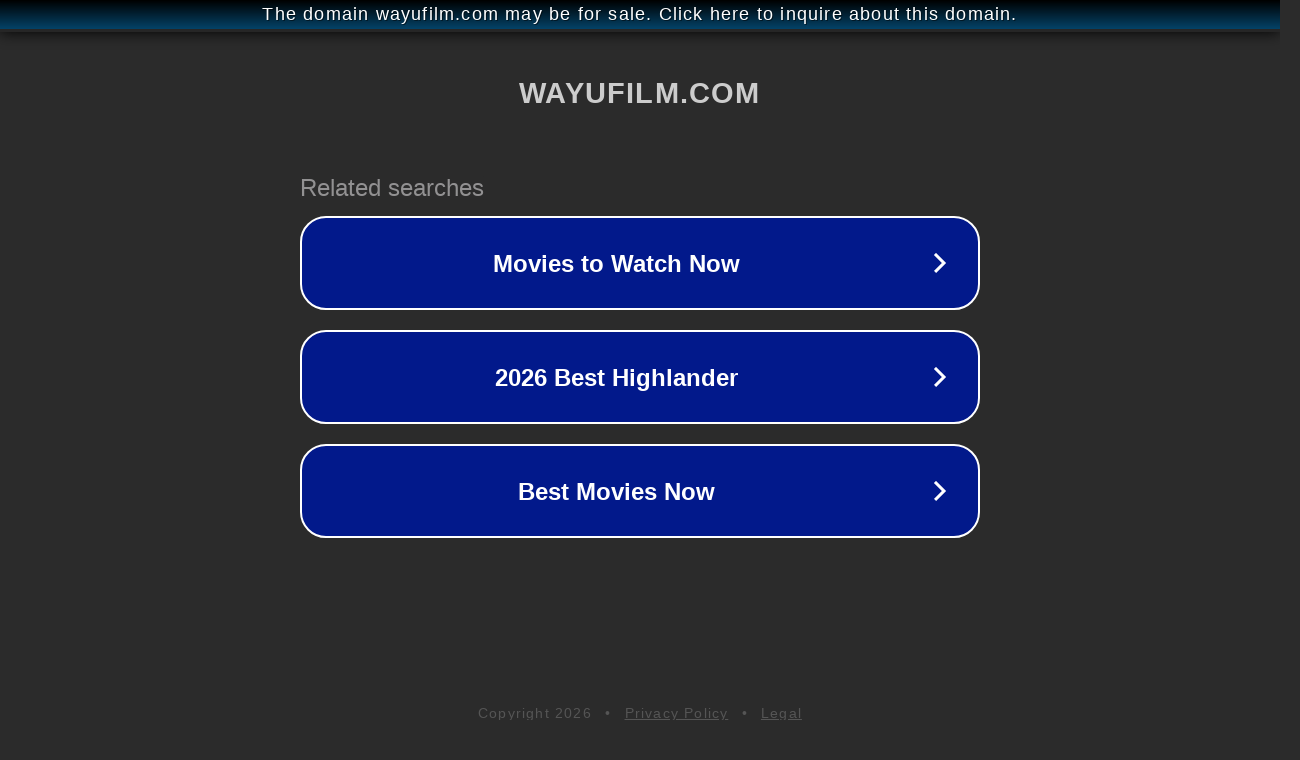

--- FILE ---
content_type: text/html; charset=utf-8
request_url: http://ww25.wayufilm.com/category/ashley-madison-visitors/?subid1=20231202-1558-47e6-8940-d4ad62ac3a0e
body_size: 1218
content:
<!doctype html>
<html data-adblockkey="MFwwDQYJKoZIhvcNAQEBBQADSwAwSAJBANDrp2lz7AOmADaN8tA50LsWcjLFyQFcb/P2Txc58oYOeILb3vBw7J6f4pamkAQVSQuqYsKx3YzdUHCvbVZvFUsCAwEAAQ==_O+vI34Un3x5DlSM86uRsWSmOkID3e4ASRKrxoMw+1RBUH5Bc0umLHOmPWUZ2+FP/Ny9KiSr6Bg8bNJzprKWjvQ==" lang="en" style="background: #2B2B2B;">
<head>
    <meta charset="utf-8">
    <meta name="viewport" content="width=device-width, initial-scale=1">
    <link rel="icon" href="[data-uri]">
    <link rel="preconnect" href="https://www.google.com" crossorigin>
</head>
<body>
<div id="target" style="opacity: 0"></div>
<script>window.park = "eyJ1dWlkIjoiZmY3ZWFmYjUtNjZiOC00YzQwLWE4OWMtOGQwMGEzMTcyYzBiIiwicGFnZV90aW1lIjoxNzY5ODg3MzMxLCJwYWdlX3VybCI6Imh0dHA6Ly93dzI1LndheXVmaWxtLmNvbS9jYXRlZ29yeS9hc2hsZXktbWFkaXNvbi12aXNpdG9ycy8/[base64]";</script>
<script src="/bfbelcwAf.js"></script>
</body>
</html>
